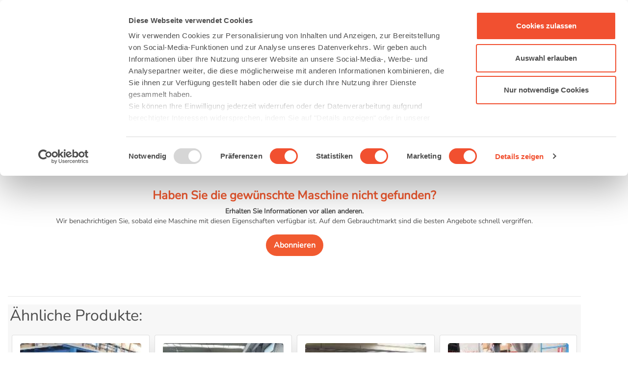

--- FILE ---
content_type: text/html; charset=UTF-8
request_url: https://www.machinepoint.com/machinepoint/inventory.nsf/idmaquina/300047227?opendocument&ln=de
body_size: 14576
content:
<!DOCTYPE HTML ><html lang="de" prefix="og: http://ogp.me/ns#" ng-app="Alert">
<head>
<meta name="language" content="de"><meta name="viewport" content="width=device-width, initial-scale=1"><meta http-equiv="Content-Type" content="text/html; charset=utf-8">
<meta http-equiv="X-UA-Compatible" content="IE=EDGE"/>
<script id="CookieConsent" data-culture="de" src="https://consent.cookiebot.com/uc.js" data-cbid="d7f5614e-6f99-447b-b02d-62b3e51054cc" data-blockingmode="auto" type="text/javascript"></script>
<!-- Google Tag Manager -->
<script>(function(w,d,s,l,i){w[l]=w[l]||[];w[l].push({'gtm.start':
new Date().getTime(),event:'gtm.js'});var f=d.getElementsByTagName(s)[0],
j=d.createElement(s),dl=l!='dataLayer'?'&l='+l:'';j.async=true;j.src=
'https://www.googletagmanager.com/gtm.js?id='+i+dl;f.parentNode.insertBefore(j,f);
})(window,document,'script','dataLayer','GTM-N794LMC');</script>
<!-- End Google Tag Manager -->
<script defer src="/machinepoint/web2.nsf/gz/jquery.js"></script>
<script defer src="/machinepoint/web2.nsf/gz/jquery.tokeninput.js"></script>
<script defer src="/machinepoint/web2.nsf/gz/web23.js"></script>
<script defer src="/machinepoint/web2.nsf/gz/popper.min.js"></script>
<script defer src="/machinepoint/web2.nsf/gz/bootstrap.min.js"></script>
<link rel="stylesheet" media="all" HREF="/machinepoint/web2.nsf/gz/bootstrap.min.css" />
<link rel="stylesheet" media="all" HREF="/machinepoint/web2.nsf/gz/MPBootstrap.css" />
<link rel="stylesheet" media="all" HREF="/machinepoint/web2.nsf/gz/ArbolListados.css" /><title> KEMATEC YF400 (2006)  Gebraucht verkauft - MachinePoint</title><meta name="description" content="Bei MachinePoint können Sie eine gebrauchte Abzug für Profilen KEMATEC YF400 Year: 2006 zu einem konkurrenzfähigen Preis bekommen. Überprüfen Sie die jetzt die Eigenschaften dieser Maschine"><link rel="alternate" hreflang="en" href="https://www.machinepoint.com/machinepoint/inventory.nsf/idmaquina/300047227?opendocument&ln=en">
<link rel="alternate" hreflang="es" href="https://www.machinepoint.com/machinepoint/inventory.nsf/idmaquina/300047227?opendocument&ln=es">
<link rel="alternate" hreflang="de" href="https://www.machinepoint.com/machinepoint/inventory.nsf/idmaquina/300047227?opendocument&ln=de">
<link rel="alternate" hreflang="fr" href="https://www.machinepoint.com/machinepoint/inventory.nsf/idmaquina/300047227?opendocument&ln=fr">
<link rel="alternate" hreflang="it" href="https://www.machinepoint.com/machinepoint/inventory.nsf/idmaquina/300047227?opendocument&ln=it">
<link rel="alternate" hreflang="ru" href="https://www.machinepoint.com/machinepoint/inventory.nsf/idmaquina/300047227?opendocument&ln=ru">
<link rel="alternate" hreflang="pl" href="https://www.machinepoint.com/machinepoint/inventory.nsf/idmaquina/300047227?opendocument&ln=po">
<link rel="alternate" hreflang="tr" href="https://www.machinepoint.com/machinepoint/inventory.nsf/idmaquina/300047227?opendocument&ln=tu">
<link rel="alternate" hreflang="x-default" href="https://www.machinepoint.com/machinepoint/inventory.nsf/idmaquina/300047227?opendocument&ln=en"><meta name="robots" content="noindex"><script defer src="/machinepoint/inventory.nsf/openMach.js"></script>
<script defer src="/machinepoint/web2.nsf/gz/owl_carouselmach23.js"></script>
<link rel="stylesheet" media="all" HREF="/machinepoint/web2.nsf/gz/MPowlcarousel23.css" />

<script language="JavaScript" type="text/javascript">
<!-- 
document._domino_target = "_self";
function _doClick(v, o, t, h) {
  var form = document._WebGhost;
  if (form.onsubmit) {
     var retVal = form.onsubmit();
     if (typeof retVal == "boolean" && retVal == false)
       return false;
  }
  var target = document._domino_target;
  if (o.href != null) {
    if (o.target != null)
       target = o.target;
  } else {
    if (t != null)
      target = t;
  }
  form.target = target;
  form.__Click.value = v;
  if (h != null)
    form.action += h;
  form.submit();
  return false;
}
// -->
</script>
</head>
<body text="#000000" bgcolor="#FFFFFF">

<form method="post" action="/machinepoint/inventory.nsf/idmaquina/300047227!EditDocument&amp;Seq=1&amp;ln=de" name="_WebGhost">
<input type="hidden" name="__Click" value="0">
<input type="hidden" name="%%ModDate" value="C1258C960054C26D"><!-- Contenido de la CABECERA	- BEGIN	======================================================================================================== --> 
<!-- Google Tag Manager (noscript) -->
<noscript><iframe src="https://www.googletagmanager.com/ns.html?id=GTM-N794LMC"
height="0" width="0" style="display:none;visibility:hidden"></iframe></noscript>
<!-- End Google Tag Manager (noscript) -->
</form>
<div id="header_top" itemscope itemtype="https://schema.org/Organization" >
	<meta itemprop="name" content="MachinePoint Consultants S.L." />
	<meta itemprop="alternateName" content="MachinePoint"/>
	<meta itemprop="url" content="https://www.machinepoint.com/" />
	<meta itemprop="description" content="Gebrauchte Maschinen zum Verkauf: Gebrauchtmaschinen bei Machinehandel" />
	<meta itemprop="telephone" content="+34 983 549 900" />
	<meta itemprop="address"  content="Calle Andrés Laguna 9-11, Parque Tecnológico de Boecillo - 47151 - Valladolid" />
	<meta itemprop="logo" content="https://www.machinepoint.com/machinepoint/web2.nsf/machinepoint_400x400.png" />
	<meta itemprop="image" content="https://www.machinepoint.com/machinepoint/web2.nsf/machinepoint_400x400.png" />
	<meta itemprop="foundingDate" content="1997" />
	<meta itemprop="sameAs" content="https://www.facebook.com/MachinePointUsedMachinery/" />
	<meta itemprop="sameAs" content="https://twitter.com/machinepoint" />
	<meta itemprop="sameAs" content="https://www.youtube.com/user/machinepoint" />
	<meta itemprop="sameAs" content="https://www.linkedin.com/company/machinepoint-used-machinery" />
	<meta itemprop="sameAs" content="https://www.crunchbase.com/organization/machinepoint-consultants-s-l" />
	<meta itemprop="founder" content="César Rodríguez Gabilondo"/>
</div>
<nav class="navbar navbar-expand-xl navbar-light d-flex flex-row justify-content-between" id="navc">

  <a class="navbar-brand" href="/machinepoint/web2.nsf/home?openform&ln=de" ><img alt="" src="/machinepoint/web2.nsf/img/machinepoint.svg" class="img-fluid mb-3 mb-sm-0"> </a>

  <button class="col-2 col-sm-1 navbar-toggler" type="button" data-toggle="collapse" data-target="#navbarSupportedContent" aria-controls="navbarSupportedContent" aria-expanded="false" aria-label="Toggle navigation">
    <span class="navbar-toggler-icon"></span>
  </button>
  <div class="collapse navbar-collapse navbar-nav justify-content-around" id="navbarSupportedContent"><!-- este div es lo que se queda dentro la hamburguesa -->

      <li class="nav-item dropdown">
        <a class="nav-link dropdown-toggle" href="#" role="button" data-toggle="dropdown" aria-expanded="false" title="Marktplatz">
		Maschinen zum Verkauf 
        </a>
       <div class="dropdown-menu dropdown-menu-mac">
 	<div class="row">
		<div class="col-12 col-xl-6">
		<p class="dropdown-menu-mac-title">Maschinen nach Kategorie</p> 
          		<div class="dropdown-divider"></div>
		<div class="row">
		<div class="col-12 col-xl-6">
                          <a class="dropdown-item dropdown-item-mac" href="/machinepoint/inventory.nsf/web2utreetype?openform&catarbol=beverages&ln=de" title="Weiter gehen Gebrauchtmaschinen für die Getränkeindustrie" >Gebrauchtmaschinen für die Getränkeindustrie</a>
                          <a class="dropdown-item dropdown-item-mac" href="/machinepoint/inventory.nsf/web2utreetype?openform&catarbol=blowmoulding&ln=de" title="Weiter gehen Gebrauchte Blasformmaschinen">Gebrauchte Blasformmaschinen</a>
                            <a class="dropdown-item dropdown-item-mac" href="/machinepoint/inventory.nsf/web2utreetype?openform&catarbol=compounding&ln=de" title="Weiter gehen Gebrauchtmaschinen für Kunstoffaufbereitung">Gebrauchtmaschinen für Kunstoffaufbereitung</a>
                             <a class="dropdown-item dropdown-item-mac" href="/machinepoint/inventory.nsf/web2utreetype?openform&catarbol=dairyproducts&ln=de" title="Weiter gehen Gebrauchtmaschinen für Milchproduktherstellung">Gebrauchtmaschinen für Milchproduktherstellung</a>
                             <a class="dropdown-item dropdown-item-mac" href="/machinepoint/inventory.nsf/web2utreetype?openform&catarbol=fconverting&ln=de" title="Weiter gehen Gebrauchte Folienverarbeitungsmaschinen">Gebrauchte Folienverarbeitungsmaschinen</a>
                            <a class="dropdown-item dropdown-item-mac" href="/machinepoint/inventory.nsf/web2utreetype?openform&catarbol=fprinting&ln=de" title="Weiter gehen Gebrauchte Foliendruckmaschinen">Gebrauchte Foliendruckmaschinen</a>
                            <a class="dropdown-item dropdown-item-mac" href="/machinepoint/inventory.nsf/web2utreetype?openform&catarbol=vegetables&ln=de" title="Weiter gehen Gebrauchtmaschinen für Obst und Gemüse">Gebrauchtmaschinen für Obst und Gemüse</a>
		</div>
		<div class="col-12 col-xl-6">
                            <a class="dropdown-item dropdown-item-mac" href="/machinepoint/inventory.nsf/web2utreetype?openform&catarbol=fsheet&ln=de" title="Weiter gehen Gebrauchte Folienextrusionsmaschinen">Gebrauchte Folienextrusionsmaschinen</a>
                            <a class="dropdown-item dropdown-item-mac" href="/machinepoint/inventory.nsf/web2utreetype?openform&catarbol=injectionmoulding&ln=de" title="Weiter gehen Gebrauchte Spritzgießmaschinen">Gebrauchte Spritzgießmaschinen</a>
                            <a class="dropdown-item dropdown-item-mac" href="/machinepoint/inventory.nsf/web2utreetype?openform&catarbol=pipes&ln=de" title="Weiter gehen Gebrauchtmaschinen für Röhrenherstellung">Gebrauchtmaschinen für Röhrenherstellung</a>
                             <a class="dropdown-item dropdown-item-mac" href="/machinepoint/inventory.nsf/web2utreetype?openform&catarbol=profiles&ln=de" title="Weiter gehen Gebrauchte Extrudermaschinen für Profilherstellung">Gebrauchte Extrudermaschinen für Profilherstellung</a>
                              <a class="dropdown-item dropdown-item-mac" href="/machinepoint/inventory.nsf/web2utreetype?openform&catarbol=recycling&ln=de" title="Weiter gehen Gebrauchte Recyclingmaschinen">Gebrauchte Recyclingmaschinen</a>
                               <a class="dropdown-item dropdown-item-mac" href="/machinepoint/inventory.nsf/web2utreetype?openform&catarbol=thermoforming&ln=de" title="Weiter gehen Gebrauchte Tiefzieh und Platten Extrusions Maschinen">Gebrauchte Tiefzieh und Platten Extrusions Maschinen</a>
                               <a class="dropdown-item dropdown-item-mac" href="/machinepoint/inventory.nsf/web2utreetype?openform&catarbol=_other&ln=de" title="Weiter gehen Andere Gebrauchtmaschinen">Andere Gebrauchtmaschinen</a>
		</div>
		</div>
                                <div class="col col-12 col-sm-12" >
		   <a class="btn btn-mp" href="/machinepoint/inventory.nsf/allusedmachines?openform&ln=de" title="Maschinen nach Kategorie"  >Industrielle Gebrauchtmaschinen zum Verkauf &raquo;</a> 
                                 </div>
		</div>
		<div class="col-12 col-xl-6">
                                          <p class="dropdown-menu-mac-title">Beliebte Marken</p>
          	<div class="dropdown-divider"></div>
		<div class="row">
		<div class="col-4">
                 		<a  class="dropdown-item dropdown-item-mac"   title="Weiter gehen Gebrauchte ARBURG gebrauchte maschinen" href='/machinepoint/inventory.nsf/bybrand?openform&cat_brand=arburg&ln=de'>ARBURG</a><a  class="dropdown-item dropdown-item-mac"   title="Weiter gehen Gebrauchte BATTENFELD gebrauchte maschinen" href='/machinepoint/inventory.nsf/bybrand?openform&cat_brand=battenfeld&ln=de'>BATTENFELD</a><a  class="dropdown-item dropdown-item-mac"   title="Weiter gehen Gebrauchte BAUSANO gebrauchte maschinen" href='/machinepoint/inventory.nsf/bybrand?openform&cat_brand=bausano&ln=de'>BAUSANO</a><a  class="dropdown-item dropdown-item-mac"   title="Weiter gehen Gebrauchte COMEXI gebrauchte maschinen" href='/machinepoint/inventory.nsf/bybrand?openform&cat_brand=comexi&ln=de'>COMEXI</a><a  class="dropdown-item dropdown-item-mac"   title="Weiter gehen Gebrauchte ENGEL gebrauchte maschinen" href='/machinepoint/inventory.nsf/bybrand?openform&cat_brand=engel&ln=de'>ENGEL</a><a  class="dropdown-item dropdown-item-mac"   title="Weiter gehen Gebrauchte EREMA gebrauchte maschinen" href='/machinepoint/inventory.nsf/bybrand?openform&cat_brand=erema&ln=de'>EREMA</a>
		</div>
		<div class="col-4">
                 		<a  class="dropdown-item dropdown-item-mac"   title="Weiter gehen Gebrauchte HUSKY gebrauchte maschinen" href='/machinepoint/inventory.nsf/bybrand?openform&cat_brand=husky&ln=de'>HUSKY</a><a  class="dropdown-item dropdown-item-mac"   title="Weiter gehen Gebrauchte ILLIG gebrauchte maschinen" href='/machinepoint/inventory.nsf/bybrand?openform&cat_brand=illig&ln=de'>ILLIG</a><a  class="dropdown-item dropdown-item-mac"   title="Weiter gehen Gebrauchte KIEFEL gebrauchte maschinen" href='/machinepoint/inventory.nsf/bybrand?openform&cat_brand=kiefel&ln=de'>KIEFEL</a><a  class="dropdown-item dropdown-item-mac"   title="Weiter gehen Gebrauchte KRAUSS MAFFEI gebrauchte maschinen" href='/machinepoint/inventory.nsf/bybrand?openform&cat_brand=krauss-maffei&ln=de'>KRAUSS MAFFEI</a><a  class="dropdown-item dropdown-item-mac"   title="Weiter gehen Gebrauchte KRONES gebrauchte maschinen" href='/machinepoint/inventory.nsf/bybrand?openform&cat_brand=krones&ln=de'>KRONES</a><a  class="dropdown-item dropdown-item-mac"   title="Weiter gehen Gebrauchte NILPETER gebrauchte maschinen" href='/machinepoint/inventory.nsf/bybrand?openform&cat_brand=nilpeter&ln=de'>NILPETER</a>
		</div>
		<div class="col-4">
                 		<a  class="dropdown-item dropdown-item-mac"   title="Weiter gehen Gebrauchte NISSEI ASB gebrauchte maschinen" href='/machinepoint/inventory.nsf/bybrand?openform&cat_brand=nissei-asb&ln=de'>NISSEI ASB</a><a  class="dropdown-item dropdown-item-mac"   title="Weiter gehen Gebrauchte REIFENHAUSER gebrauchte maschinen" href='/machinepoint/inventory.nsf/bybrand?openform&cat_brand=reifenhauser&ln=de'>REIFENHAUSER</a><a  class="dropdown-item dropdown-item-mac"   title="Weiter gehen Gebrauchte SACMI gebrauchte maschinen" href='/machinepoint/inventory.nsf/bybrand?openform&cat_brand=sacmi&ln=de'>SACMI</a><a  class="dropdown-item dropdown-item-mac"   title="Weiter gehen Gebrauchte SIDEL gebrauchte maschinen" href='/machinepoint/inventory.nsf/bybrand?openform&cat_brand=sidel&ln=de'>SIDEL</a><a  class="dropdown-item dropdown-item-mac"   title="Weiter gehen Gebrauchte TETRA PAK gebrauchte maschinen" href='/machinepoint/inventory.nsf/bybrand?openform&cat_brand=tetra-pak&ln=de'>TETRA PAK</a><a  class="dropdown-item dropdown-item-mac"   title="Weiter gehen Gebrauchte UNICOR gebrauchte maschinen" href='/machinepoint/inventory.nsf/bybrand?openform&cat_brand=unicor&ln=de'>UNICOR</a>
		</div>
		</div>
                                <div class="col col-12 mt-3" > 
			 <a class="btn btn-mp" href="/machinepoint/inventory.nsf/bybrandlist?openform&ln=de"" title="Beliebte Marken">Alle Marken &raquo;</a>
                                 </div>
		</div>
        </div> 
       </div>
      </li>
      <li class="nav-item">
        <a class="nav-link" href="/machinepoint/projmgmt.nsf/web2letusfindit?openform&ln=de" title="Ich möchte Gebrauchtmaschinen kaufen">Gebrauchtmaschinen kaufen</a>
      </li>
      <li class="nav-item">
        <a class="nav-link" href="/machinepoint/projmgmt.nsf/web2offer?openform&ln=de" title="Ich möchte Gebrauchtmaschinen verkaufen">Gebrauchtmaschinen verkaufen</a>
      </li>
      <li class="nav-item dropdown">
        <a class="nav-link dropdown-toggle" href="#" role="button" data-toggle="dropdown" aria-expanded="false">
          Über MachinePoint
        </a>
 <!-------- ESTA ES LA PARTE DE ABOUT US ------->      
   <div class="dropdown-menu dropdown-menu-mac">
 	<div class="row">
	    <div class="col-12 col-xl-6"> <!-- izqda -->
                <p class="dropdown-menu-mac-title">ÜBER MACHINEPOINT</p> 
          	    <div class="dropdown-divider"></div>
                     <div class="row d-flex">
                       <div class="col-12  col-xl-6">
                         <a class="dropdown-item dropdown-item-mac" href="/machinepoint/cmsused.nsf/used_machinery/about_us.html?opendocument&ln=de" title="" >Über uns</a>
		 <a class="dropdown-item dropdown-item-mac" href="/machinepoint/cmsused.nsf/used_machinery/our_team.html?opendocument&ln=de" title="" >Unser Team</a>
     		 <a class="dropdown-item dropdown-item-mac" href="https://blog.machinepoint.com/de/machinepoint-messen-kunststoff-getraenkeindustrie/"  target="_blank" title="" >MP auf Messen</a>
                     </div>
                     <div class="col-12 col-xl-6">
                       <a class="dropdown-item dropdown-item-mac" href="/machinepoint/cmsused.nsf/used_machinery/vision_and_values.html?opendocument&ln=de" title="" >Mission, Vision und Werte</a>
                       <a class="dropdown-item dropdown-item-mac" href="/machinepoint/cmsused.nsf/used_machinery/careers.html?opendocument&ln=de" title="" >Arbeite mit uns</a>
                       <a class="dropdown-item dropdown-item-mac" href="/machinepoint/faq.nsf/faqlist?openform&ln=de" title="" >FAQ</a>
                   </div>
                   </div>                 
	    </div>
	    <div class="col-12 col-xl-6"> <!-- dcha -->
		    <p class="dropdown-menu-mac-title">DIENSTLEISTUNGEN</p> 
          	<div class="dropdown-divider"></div>
                    <div class="row">
                        <div class="col-12 col-xl-6">
		   <a class="dropdown-item dropdown-item-mac" href="/machinepoint/cmsused.nsf/used_machinery/oficial_oems_valuations.html?opendocument&ln=de" title="" >Bewertung von Gebrauchtmaschinen</a>
                          <a class="dropdown-item dropdown-item-mac" href="/machinepoint/cmsused.nsf/used_machinery/international_equipment_moving.html?opendocument&ln=de" title="" >Internationale Logistik</a>
                          <a class="dropdown-item dropdown-item-mac" href="/machinepoint/cmsused.nsf/used_machinery/dismantling.html?opendocument&ln=de" title="" >Demontage</a>
                          <a class="dropdown-item dropdown-item-mac" href="/machinepoint/cmsused.nsf/used_machinery/packaging.html?opendocument&ln=de" title="" >Verpackung</a>
                       </div>
                       <div class="col-12 col-xl-6">
                          <a class="dropdown-item dropdown-item-mac" href="/machinepoint/cmsused.nsf/used_machinery/loading_lashing.html?opendocument&ln=de" title="" >Beladen und Verzurren</a>
                          <a class="dropdown-item dropdown-item-mac" href="/machinepoint/cmsused.nsf/used_machinery/refurbishing_&_e_ngineering_services.html?opendocument&ln=de" title="" >Rüsten Sie Ihre Maschinen auf - Überholung</a>
                          <a class="dropdown-item dropdown-item-mac" href="/machinepoint/cmsused.nsf/used_machinery/complete_plant_solutions.html?opendocument&ln=de" title="" >Komplettlösungen für Linien</a>
                          <a class="dropdown-item dropdown-item-mac" href="/machinepoint/cmsused.nsf/used_machinery/used_machines_in_europe.html?opendocument&ln=de" title="" >Gebrauchte Maschine in Europa</a>
                      </div>
                   </div>      
               </div>	
           </div> 
       </div>
<!--------------- FIN DEL ABOUT US --------->
      </li>    
        <li class="nav-item">
        <a class="nav-link"  href="https://blog.machinepoint.com/de/" title="Weiter gehen Blog" target="_blank">Blog</a>
      </li>
      <li class="nav-item">
        <a class="nav-link" href="/machinepoint/web2.nsf/home?openform&ln=de#IDfrmContacto" title="Kontaktieren Sie Uns" >Kontaktieren Sie Uns</a>
      </li>

  </div>
     <div class="col-7 col-sm-5 col-xl-2  input-group"> 
	       <div class="form-control form-control-busq">
                	   
<input name="InputSearch" value="" id="InputSearch">
               	             <a class="boton_busqueda" href="#" id="busq">
    		<img src="/machinepoint/web2.nsf/img/search.svg"  alt="Search"> 
	             </a>
                        </div> 
     </div>
	        <div class="">
		 <span class="dropdown-toggle " role="button" data-toggle="dropdown" aria-haspopup="true" aria-expanded="false">
		       Deutsch
		 </span>
		 <ul class="dropdown-menu dropdown-menu-right dropdown-menu-ln" >
			<li class="dropdown-item dropdown-item-ln" data-language="en"><a href="/machinepoint/inventory.nsf/idmaquina/300047227?opendocument&ln=en" title="Used machines for sale at MachinePoint"  rel="nofollow">English</a></li>
			<li class="dropdown-item dropdown-item-ln" data-language="es"><a href="/machinepoint/inventory.nsf/idmaquina/300047227?opendocument&ln=es" title="Maquinaria Usada a la venta en MachinePoint" rel="nofollow"> Español</a></li>
			<li class="dropdown-item dropdown-item-ln" data-language="de"><a href="/machinepoint/inventory.nsf/idmaquina/300047227?opendocument&ln=de" title="Verkauf Gebrauchtmaschinen bei MachinePoint" rel="nofollow">Deutsch</a></li>
			<li class="dropdown-item dropdown-item-ln" data-language="fr"><a href="/machinepoint/inventory.nsf/idmaquina/300047227?opendocument&ln=fr" title="Machines d’occasion en vente chez MachinePoint" rel="nofollow">Français</a></li>
			<li class="dropdown-item dropdown-item-ln" data-language="it"><a href="/machinepoint/inventory.nsf/idmaquina/300047227?opendocument&ln=it" title="Macchinari usati in vendita a MachinePoint" rel="nofollow">Italiano</a></li>
			<li class="dropdown-item dropdown-item-ln" data-language="tu"> <a href="/machinepoint/inventory.nsf/idmaquina/300047227?opendocument&ln=tu" title="MachinePoint'te satılık ikinci el makinalar" rel="nofollow">Türkçe</a></li>
			<li class="dropdown-item dropdown-item-ln" data-language="ru"><a href="/machinepoint/inventory.nsf/idmaquina/300047227?opendocument&ln=ru" title="Подержанные машины для продажи на MachinePoint" rel="nofollow"> Русский</a></li>
			<li class="dropdown-item dropdown-item-ln" data-language="po"><a href="/machinepoint/inventory.nsf/idmaquina/300047227?opendocument&ln=po" title="Używane maszyny na sprzedaż w MachinePoint" rel="nofollow">Polski</a></li>
		</ul>
	          </div>
</nav>
<!-- Contenido de la CABECERA	- END ======================================================================================================== --> 
<div class="wrapper p-3">
   <div class="py-2"  itemscope itemtype="https://schema.org/BreadcrumbList">	<!-- 	BREADCRUMB	-->
        <ul class="d-flex flex-column flex-md-row pl-0">
          <li class="c-breadcrumbs_link"><a href="/machinepoint/web2.nsf/home?openform&ln=de" class="c-home-icon"></a></li>
          <li class="c-breadcrumbs_link" itemprop="itemListElement" itemscope itemtype="https://schema.org/ListItem"><a href="/machinepoint/inventory.nsf/web2utreetype?openform&catarbol=profiles&ln=de"  title="Gebrauchte Extrudermaschinen für Profilherstellung"  itemprop="item" class="enlace-gris"><span itemprop="name">Gebrauchte Extrudermaschinen für Profilherstellung</span></a>
	<meta itemprop="position" content="1" />
	</li>
          <li class="c-breadcrumbs_link" itemprop="itemListElement" itemscope itemtype="https://schema.org/ListItem"><a href="/machinepoint/inventory.nsf/web2utreetype?openform&catarbol=profiles&subgr=ct00000012&ln=de" title="Die Zusatzgeräte" itemprop="item" class="enlace-gris"><span itemprop="name">Die Zusatzgeräte</span></a>
	<meta itemprop="position" content="2" />
	</li>
          <li class="c-breadcrumbs_link" itemprop="itemListElement" itemscope itemtype="https://schema.org/ListItem"><a href="/machinepoint/inventory.nsf/web2utreetype?openform&catarbol=profiles&mt=mt00000287&ln=de" title="Abzug für Profilen"  itemprop="item" class="enlace-gris"><span itemprop="name">Abzug für Profilen</span></a>
	<meta itemprop="position" content="3" />
	</li>
        </ul>
      </div>
   <div>
          <div class="tit-naranja font-weight-bolder  text-center mb-3 mt-3" style="font-size:2rem;" >Maschine verkauft </div>
       <div><h1 class="h2 text-center line-height-ancho">Gebrauchte Abzug für Profilen: KEMATEC YF400 Jahr 2006</h1></div>
   </div>
<hr class="hr-naranja">
<div class="d-flex justify-content-center my-5 text-center">
<div class="py-3 px-1 mb-3"> 
	<div class="py-3"><p class="h4 tit-naranja font-weight-bold ">Haben Sie die gewünschte Maschine nicht gefunden?</p>
<strong>Erhalten Sie Informationen vor allen anderen.</strong><br>
Wir benachrichtigen Sie, sobald eine Maschine mit diesen Eigenschaften verfügbar ist. Auf dem Gebrauchtmarkt sind die besten Angebote schnell vergriffen.</div>
<div ng-controller="MainCtrl">
	<link rel="stylesheet" type="text/css" HREF="/machinepoint/web2.nsf/gz/ngDialog23.css"/> 
	<link rel="stylesheet" type="text/css" HREF="/machinepoint/web2.nsf/gz/ngDialog-theme-default23.css"/> 
 			<a  class="btn btn-naranja text-propercase btn-lgmt-3" href="" ng-click="openContactForm()" rel="nofollow">Abonnieren</a>
 <script type="text/ng-template" id="modalDialogId">
 <div ng-controller="UserController" class="ngdialog-message">  
	</form>
    		 <form name="userForm" novalidate> 
<p style="color:white; font-size: 18px;"><br><strong>Möchten Sie die ersten sein, die wissen, welche ähnlichen Maschinen zum Verkauf stehen?</strong> <br></p> <p style="color:white">Newsletter abonieren: <b>Abzug für Profilen </b></p>
     			<!-- Name --> <input ng-model="user.name" name="name" type="text"  placeholder="Name *"   required style="width:90%; margin:2px; border-radius:8px;">
<!-- <span ng-show="!userForm.$pristine && userForm.name.$error.required" class="glyphicon glyphicon-remove"></span> -->
<span ng-show="userForm.name.$error.required" class="glyphicon glyphicon-remove"></span>
<span ng-show="!userForm.name.$error.required" class="glyphicon glyphicon-ok"></span>
<br>
			<!-- Company --> <input ng-model="user.company" name="company" type="text"  placeholder="Firma *" required style="width:90%; margin:2px; border-radius:8px;" >
<span ng-show="userForm.company.$error.required" class="glyphicon glyphicon-remove"></span>
<span ng-show="!userForm.company.$error.required" class="glyphicon glyphicon-ok"></span>
<br>
			<!-- Telephone --> <input ng-model="user.phone" name="phone" type="text"  placeholder="Telefon *" required style="width:90%; margin:2px; border-radius:8px;">
<span ng-show="userForm.phone.$error.required" class="glyphicon glyphicon-remove"></span> 
<span ng-show="!userForm.phone.$error.required" class="glyphicon glyphicon-ok"></span> 
<br>
			<!-- Email --> <input ng-model="user.email" name="email" type="email"  placeholder="Email *" required style="width:90%; margin:2px; border-radius:8px;">
<!-- <span ng-show="! userForm.email.$error.required" class="glyphicon glyphicon-remove"></span>-->
 <span ng-show="userForm.email.$error.email || userForm.email.$error.required" class="glyphicon glyphicon-remove"></span>
 <span ng-show="!userForm.email.$error.email && !userForm.email.$error.required" class="glyphicon glyphicon-ok"></span>  
<br>
			<!-- Country --> <input ng-model="user.country" name="country" type="text"  placeholder="Land*"  required style="width:90%; margin:2px; border-radius:8px;">
<span ng-show="userForm.country.$error.required" class="glyphicon glyphicon-remove"></span>
<span ng-show="!userForm.country.$error.required" class="glyphicon glyphicon-ok"></span>
<br>
<p style="color:white">Bitte geben Sie an, ob Sie weitere Maschinentypen abonnieren möchten</p>
			<!-- Comments --> <textarea ng-model="user.comments" name="comments" placeholder="Bemerkungen*" style="width:90%; border-radius:8px;"></textarea>
<br>
			
			<!-- RGPD --><p style="font-size: 10px; color:white;"> <input ng-model="user.rgpd"  type="checkbox"  required > To continue, please accept to have read and accept <a href="/machinepoint/cmsused.nsf/used_machinery/user_agreement.html?opendocument&ln=de" target="new" style="color:white;"> MachinePoint’s PERSONAL DATA PROCESSING POLICY.</a> </p>
     			 <input ng-model="user.machine" name="machine" type="text" value="" class="ng-hide" >
 <!-- paso el tipo de maquina --><input ng-model="user.machineType" name="machineType"  type="text" value="" class="ng-hide" > 
		  
		  <input type="submit" style="background:white; color:#F15A30; font-weight:bold; border:0.5px solid #9b9b9b; border-radius:15%;" ng-click="update() && closeThisDialog('')" ng-disabled="!userForm.$valid"  ng-href="www.google.com" value="Absenden">
 		   </form>
    		<pre class="ng-hide">user = {{user | json}}</pre>
</div>	
 </script>
    <!-- Scripts -->
   <script src="/machinepoint/web2.nsf/js/angular.js"></script>
    <script src="/machinepoint/web2.nsf/js/ngDialog.js"></script>
    <!-- App -->
    <script>
    var app = angular.module('Alert', ['ngDialog']);
	app.config(['ngDialogProvider', function (ngDialogProvider) {
		ngDialogProvider.setDefaults({
			className: 'ngdialog-theme-default',
			plain: false,
			showClose: true,
			closeByDocument: true,
			closeByEscape: true,
			appendTo: false,
			preCloseCallback: function () {
				console.log('default pre-close callback');
 				
			}
		});
	}]);
	app.controller('MainCtrl', function ($scope, ngDialog) {
		$scope.openContactForm = function() {
			ngDialog.openConfirm({template: 'modalDialogId',
			  scope: $scope //Pass the scope object if you need to access in the template
			}).then(
				
				function(value) {
					//save the contact form
				},
				function(value) {
					//Cancel or do nothing
				}
			);
		};
	});
	app.controller('UserController', function($scope, ngDialog, $http, $window){  
	        $scope.user = {};
			
	        $scope.update = function() {
	        //var nombre =  $scope.user.name 
	        //console.log('Cogiendo el name-> ' + nombre);         
	        $scope.user.machine = '300047227';
                        $scope.user.machineType = '|Profiles';
                        $scope.user.orig = '/machinepoint/inventory.nsf/idmaquina/300047227?opendocument&ln=de';
                  var agente = "/machinepoint/web2.nsf/CreaMachAlertFromDialog?openagent";
                        //console.log('Agente-> ' + agente )
	      $http.post(agente, $scope.user )
	     // Cerramos el popup
	//abrimos el gracias
	$window.open('/machinepoint/inventory.nsf/WEB2MachAlertMessage?OpenForm&ln=de', '_self');
		return true;
	        };
	});
    </script>
</div>
		<!-- FIN CODIGO PARA CREAR ALERTAS -->
</div>
</div>
<hr>
<!-- Carrusel-->
<div style="background-color:#f7f7f7;"><h2 class="p-1">Ähnliche Produkte: </h2><div class="owl-carousel owl-theme p-2 mb-3"><div class='item'>
<div class='card sombreado'>
<img class='card-img-top' src='/machinepoint/inventory.nsf/0/9F854E9F2339C257C1258BB2004884DD/$FILE/PAGANI_Traino_1.jpeg' alt='Abzug für Profilen PAGANI Traino'>
<div class='card-body'>
<p class='card-title font-weight-bold tit-naranja'>PAGANI Traino</p>
<p class='card-text mb-1'>Abzug für Profilen</p>
<hr class='my-1'>

<div class="text-peq d-flex flex-row justify-content-between py-2"><span class="text-black font-weight-bold">2002</span><hr class="hr-vert" style="background-color: #ededed;"><span>Ref: 300047710</span><hr class="hr-vert"  style="background-color: #ededed;"><span class="font-weight-bold">PAGANI</span></div>
<a class='btn btn-naranja text-uppercase d-flex justify-content-center' href='300047710?opendocument&amp;ln=de' title='Weiter gehen Abzug für Profilen PAGANI Traino'>
<img src='/machinepoint/web2.nsf/info-white.svg' style='height:1.2rem;width:1.2rem;margin-right:0.9rem;'>Mehr Informationen
</a>

</div>
</div>
</div><div class='item'>
<div class='card sombreado'>
<img class='card-img-top' src='/machinepoint/inventory.nsf/0/C8D7C3F03B8A119BC1258C51002CE8D3/$FILE/TECNOMATIC_Spray_Bath_SB-4005,_9-E_1.jpg' alt='Kühlwanne TECNOMATIC Spray Bath SB-400/5, 9-E'>
<div class='card-body'>
<p class='card-title font-weight-bold tit-naranja'>TECNOMATIC Spray Bath SB-400/5, 9-E</p>
<p class='card-text mb-1'>Kühlwanne</p>
<hr class='my-1'>

<div class="text-peq d-flex flex-row justify-content-between py-2"><span class="text-black font-weight-bold">2016</span><hr class="hr-vert" style="background-color: #ededed;"><span>Ref: 300048335</span><hr class="hr-vert"  style="background-color: #ededed;"><span class="font-weight-bold">TECNOMATIC</span></div>
<a class='btn btn-naranja text-uppercase d-flex justify-content-center' href='300048335?opendocument&amp;ln=de' title='Weiter gehen Kühlwanne TECNOMATIC Spray Bath SB-400/5, 9-E'>
<img src='/machinepoint/web2.nsf/info-white.svg' style='height:1.2rem;width:1.2rem;margin-right:0.9rem;'>Mehr Informationen
</a>

</div>
</div>
</div><div class='item'>
<div class='card sombreado'>
<img class='card-img-top' src='/machinepoint/inventory.nsf/0/EBC5647BCA930F5FC1258704005E8DDD/$FILE/CINCINNATI_EXTRUSION_KONOS_50P_1.jpg' alt='Extrusionsanlage für PVC Profile CINCINNATI EXTRUSION KONOS 50P'>
<div class='card-body'>
<p class='card-title font-weight-bold tit-naranja'>CINCINNATI EXTRUSION KONOS 50P</p>
<p class='card-text mb-1'>Extrusionsanlage für PVC Profile</p>
<hr class='my-1'>

<div class="text-peq d-flex flex-row justify-content-between py-2"><span class="text-black font-weight-bold">2012</span><hr class="hr-vert" style="background-color: #ededed;"><span>Ref: 300043021</span><hr class="hr-vert"  style="background-color: #ededed;"><span class="font-weight-bold">CINCINNATI EXTRUSION</span></div>
<a class='btn btn-naranja text-uppercase d-flex justify-content-center' href='300043021?opendocument&amp;ln=de' title='Weiter gehen Extrusionsanlage für PVC Profile CINCINNATI EXTRUSION KONOS 50P'>
<img src='/machinepoint/web2.nsf/info-white.svg' style='height:1.2rem;width:1.2rem;margin-right:0.9rem;'>Mehr Informationen
</a>

</div>
</div>
</div><div class='item'>
<div class='card sombreado'>
<img class='card-img-top' src='/machinepoint/inventory.nsf/0/148F7B9B481B78E8C1258893005EA1D1/$FILE/BAUSANO_MD266C19-AK_1.jpg' alt='Extrusionsanlage für PVC Profile BAUSANO MD2/66C19-AK'>
<div class='card-body'>
<p class='card-title font-weight-bold tit-naranja'>BAUSANO MD2/66C19-AK</p>
<p class='card-text mb-1'>Extrusionsanlage für PVC Profile</p>
<hr class='my-1'>

<div class="text-peq d-flex flex-row justify-content-between py-2"><span class="text-black font-weight-bold">1992</span><hr class="hr-vert" style="background-color: #ededed;"><span>Ref: 300044439</span><hr class="hr-vert"  style="background-color: #ededed;"><span class="font-weight-bold">BAUSANO</span></div>
<a class='btn btn-naranja text-uppercase d-flex justify-content-center' href='300044439?opendocument&amp;ln=de' title='Weiter gehen Extrusionsanlage für PVC Profile BAUSANO MD2/66C19-AK'>
<img src='/machinepoint/web2.nsf/info-white.svg' style='height:1.2rem;width:1.2rem;margin-right:0.9rem;'>Mehr Informationen
</a>

</div>
</div>
</div><div class='item'>
<div class='card sombreado'>
<img class='card-img-top' src='/machinepoint/inventory.nsf/0/539BB024A2E3EB52C125899000276457/$FILE/INDUSTRIE_GENERALI_CGB_70-21_1.jpeg' alt='Extrusionsanlage für PVC Profile INDUSTRIE GENERALI CGB 70-21 + downstream Greiner'>
<div class='card-body'>
<p class='card-title font-weight-bold tit-naranja'>INDUSTRIE GENERALI CGB 70-21 + downstream Greiner</p>
<p class='card-text mb-1'>Extrusionsanlage für PVC Profile</p>
<hr class='my-1'>

<div class="text-peq d-flex flex-row justify-content-between py-2"><span class="text-black font-weight-bold">1997</span><hr class="hr-vert" style="background-color: #ededed;"><span>Ref: 300045403</span><hr class="hr-vert"  style="background-color: #ededed;"><span class="font-weight-bold">INDUSTRIE GENERALI</span></div>
<a class='btn btn-naranja text-uppercase d-flex justify-content-center' href='300045403?opendocument&amp;ln=de' title='Weiter gehen Extrusionsanlage für PVC Profile INDUSTRIE GENERALI CGB 70-21 + downstream Greiner'>
<img src='/machinepoint/web2.nsf/info-white.svg' style='height:1.2rem;width:1.2rem;margin-right:0.9rem;'>Mehr Informationen
</a>

</div>
</div>
</div><div class='item'>
<div class='card sombreado'>
<img class='card-img-top' src='/machinepoint/inventory.nsf/0/387A77291E728B0DC1258C22004E0CC6/$FILE/MAZZONI_Turbo_800_F_6BR_1.jpg' alt='Wickler für flexible Rohre oder Profile MAZZONI Turbo 800 F 6BR'>
<div class='card-body'>
<p class='card-title font-weight-bold tit-naranja'>MAZZONI Turbo 800 F 6BR</p>
<p class='card-text mb-1'>Wickler für flexible Rohre oder Profile</p>
<hr class='my-1'>

<div class="text-peq d-flex flex-row justify-content-between py-2"><span class="text-black font-weight-bold">2009</span><hr class="hr-vert" style="background-color: #ededed;"><span>Ref: 300048076</span><hr class="hr-vert"  style="background-color: #ededed;"><span class="font-weight-bold">MAZZONI</span></div>
<a class='btn btn-naranja text-uppercase d-flex justify-content-center' href='300048076?opendocument&amp;ln=de' title='Weiter gehen Wickler für flexible Rohre oder Profile MAZZONI Turbo 800 F 6BR'>
<img src='/machinepoint/web2.nsf/info-white.svg' style='height:1.2rem;width:1.2rem;margin-right:0.9rem;'>Mehr Informationen
</a>

</div>
</div>
</div><div class='item'>
<div class='card sombreado'>
<img class='card-img-top' src='/machinepoint/inventory.nsf/0/B45F611B61CE9124C125830C003D784F/$FILE/IMG-20180910-WA0019.jpg' alt='Formen ROSSI STAMP '>
<div class='card-body'>
<p class='card-title font-weight-bold tit-naranja'>ROSSI STAMP </p>
<p class='card-text mb-1'>Formen</p>
<hr class='my-1'>

<div class="text-peq d-flex flex-row justify-content-between py-2"><span class="text-black font-weight-bold"></span><hr class="hr-vert" style="background-color: #ededed;"><span>Ref: 300038708</span><hr class="hr-vert"  style="background-color: #ededed;"><span class="font-weight-bold">ROSSI STAMP</span></div>
<a class='btn btn-naranja text-uppercase d-flex justify-content-center' href='300038708?opendocument&amp;ln=de' title='Weiter gehen Formen ROSSI STAMP '>
<img src='/machinepoint/web2.nsf/info-white.svg' style='height:1.2rem;width:1.2rem;margin-right:0.9rem;'>Mehr Informationen
</a>

</div>
</div>
</div><div class='item'>
<div class='card sombreado'>
<img class='card-img-top' src='/machinepoint/inventory.nsf/0/EF8E409FC988AD57C12586CA00326D79/$FILE/BARUFFALDI_TG_TVS300_1.jpg' alt='Säge für Profile BARUFFALDI TG_TVS/300'>
<div class='card-body'>
<p class='card-title font-weight-bold tit-naranja'>BARUFFALDI TG_TVS/300</p>
<p class='card-text mb-1'>Säge für Profile</p>
<hr class='my-1'>

<div class="text-peq d-flex flex-row justify-content-between py-2"><span class="text-black font-weight-bold">2015</span><hr class="hr-vert" style="background-color: #ededed;"><span>Ref: 300042679</span><hr class="hr-vert"  style="background-color: #ededed;"><span class="font-weight-bold">BARUFFALDI</span></div>
<a class='btn btn-naranja text-uppercase d-flex justify-content-center' href='300042679?opendocument&amp;ln=de' title='Weiter gehen Säge für Profile BARUFFALDI TG_TVS/300'>
<img src='/machinepoint/web2.nsf/info-white.svg' style='height:1.2rem;width:1.2rem;margin-right:0.9rem;'>Mehr Informationen
</a>

</div>
</div>
</div></div></div>
<!-- Ficha de una maquina -->
<div class="card d-flex flex-column flex-md-row">
       <div class="col-auto pt-2"> <img src="/machinepoint/inventory.nsf/0/95CF784DB4B6EFD9C1258B4D0048A23D/$FILE/KEMATEC_YF400_1.JPG" class="rounded col-auto pt-2" alt="Abzug für Profilen - KEMATEC - YF400" ></img>
        <div class="col m-auto pt-2">
                     <div class="card-block">
  	                <h2 class="h5">  Datenblatt: Gebrauchte  KEMATEC YF400</h2>
                      	<p><strong> Ref.:  </strong> 300047227  </p>
		<p><strong>Marke: </strong>KEMATEC</p>
		<p><strong>Jahr: </strong>2006</p>
		<hr><ul></ul>
		<p></p>
                      </div>
        </div>
       </div>
</div>
</div>
<div class="wrapper py-5  mb-5 d-none d-md-block">
		<h2 class="tit-naranja text-center"> In der Vergangenheit verkaufte Maschinen:</h2><hr class="hr-naranja">

		<div class="accordion"  id="acc">
  <div class="card">
      <div class=" card-header collapsed p-3" id="heading300036267"  type="button" data-toggle="collapse" data-target="#collapse300036267" aria-expanded="false" aria-controls="collapse300036267" style="cursor:pointer; ">
        <a class="p-2 tit-naranja" >
          <strong>KEMATEC</strong> Agraffa 12 Jahr 1994
        </a>
    </div>

    <div id="collapse300036267" class="collapse" aria-labelledby="heading300036267" data-parent="#acc">
      <div class="card-body">
        Aggrafiermaschine
Fabrikat KEMATEC Typ Aggraffa 12
Baujahr 1994
für Sektflaschen
Format 0.75 l Sekt Standard
Format 0.75 l Sekt Formflasche 
Format 1.5 l Sekt Standard

Leistung : 12.000 Flaschen / Stunde

Laufrichtung rechts / links

Ausgestattet mit 
2 Draht Aggraffen zur Verarbeitung mit Polyverschlüssen
4 Draht Aggraffen zur Verarbeitung mit Naturkorken
      </div>
    </div>
  </div>
  
  <div class="card">
      <div class=" card-header collapsed p-3" id="heading300031721"  type="button" data-toggle="collapse" data-target="#collapse300031721" aria-expanded="false" aria-controls="collapse300031721" style="cursor:pointer; ">
        <a class="p-2 tit-naranja" >
          <strong>KEMATEC</strong> KEMATEC 
        </a>
    </div>

    <div id="collapse300031721" class="collapse" aria-labelledby="heading300031721" data-parent="#acc">
      <div class="card-body">
        
      </div>
    </div>
  </div>
  </div>

</div>
<!--Comienzo del Pie de página ======================================================================================================================================================== -->
<div class="wrapper">
<div class="container text-center py-3 px-3 my-2"> <!-- meet us -->
<h2 class="tit-naranja h2">Treffen Sie uns auf</h2><hr class="hr-naranja">
<div class="d-flex flex-column flex-md-row flex-wrap justify-content-between m-3">
<div><a href="https://blog.machinepoint.com/en/machinepoint-tradeshows-plastics-beverages/" target="_blank">
<img src="/machinepoint/cmsused.nsf/0/C0B33374DCB84E06C1258D1B0040EF8B/$FILE/PROD&PACK-ma.png" alt="Prod&Pack25" style="max-width:15rem; "></a></div><div><a href="https://blog.machinepoint.com/en/machinepoint-tradeshows-plastics-beverages/" target="_blank">
<img src="/machinepoint/cmsused.nsf/0/10833DFE572F2753C1258D260036128D/$FILE/PLASTICS&RUBBER INDONESIA-ma.png" alt="plastics&rubberindonesia" style="max-width:15rem; "></a></div><div><a href="https://blog.machinepoint.com/en/machinepoint-tradeshows-plastics-beverages/" target="_blank">
<img src="/machinepoint/cmsused.nsf/0/F3B9A197D2F10146C1258D2600363299/$FILE/PROPAK INDONESIA-ma.png" alt="propakindonesia" style="max-width:15rem; "></a></div><div><a href="https://blog.machinepoint.com/en/machinepoint-tradeshows-plastics-beverages/" target="_blank">
<img src="/machinepoint/cmsused.nsf/0/2A4F2748F4254C86C1258D2A0029DCF6/$FILE/PLASTEURASIA-ma.png" alt="plasteurasia25" style="max-width:15rem; "></a></div>
</div>
</div>
<div class="container">
</div>	<!-- container?? -->
</div> <!--wrapper -->
<footer class="footer">
	<div class="row wrapper  d-flex justify-content-between">
  	<div class="col-12 col-lg-5 px-0 mb-2"><a  href="/machinepoint/web2.nsf/home?openform&ln=de" ><img alt="machinepoint  gebrauchte industriemaschinen " src="/machinepoint/web2.nsf/img//machinepoint-white.svg" class="img-fluid"></a></div>
	<div class="col-12 col-lg-7 px-0" >    
	<div class="row d-flex justify-content-center  justify-content-md-between  flex-column flex-md-row align-items-md-center">
		<a class="py-2 py-md-0" style="font-size:1rem;" href="mailto:info@machinepoint.com">info@machinepoint.com</a>
		<hr class="hr-light hr-vert">
		 <a class="py-2 py-md-0"  style="font-size:1.2rem;" href="tel:+34983549900">+34 983 549 900</a>
		<hr class="hr-light hr-vert">
		<div class="text-md-right px-0 py-2 py-md-0">
			<a href="https://www.linkedin.com/company/machinepoint-used-machinery/" target="_blank" rel="nofollow"><img src="/machinepoint/web2.nsf/social-linkedin.svg" alt="Linkedin"></a>
			<a href="https://facebook.com/MachinePointUsedMachinery/ " rel="nofollow" target="_blank"><img src="/machinepoint/web2.nsf/social-facebook.svg" alt="Facebook"></a>
			<a href="https://twitter.com/machinepoint" target="_blank" rel="nofollow"><img src="/machinepoint/web2.nsf/social-twitter.svg" alt="X"></a>
			<a href="https://www.youtube.com/user/machinepoint" target="_blank" rel="nofollow"><img src="/machinepoint/web2.nsf/social-youtube.svg" alt="YouTube"></a>
		</div>
	</div>
	</div>
	</div>
	<hr class="hr-light wrapper">
	<div class="row wrapper  pt-3">
		<div class="col-12 col-md-4 col-lg-6 px-0">
			Copyright © 2025  Machine Point Consultants S.L (Used machinery for sale). All rights reserved
		</div>
		<div class="col d-flex justify-content-md-between flex-column flex-md-row px-0">
		<a  href="//blog.machinepoint.com/de/feed/" rel="alternate"  target="_blank"  type="application/rss+xml" title="Weiter gehen RSS" >RSS</a> 
 		<a href="/machinepoint/cmsused.nsf/used_machinery/user_agreement.html?opendocument&ln=de" title="Weiter gehen Persönlicher Datenschutz"  >Persönlicher Datenschutz</a>
		<a   href="/machinepoint/cmsused.nsf/used_machinery/aviso_legal.html?opendocument&ln=de" title="Weiter gehen Legal Notice"  >Legal Notice</a>
		<a  href="/machinepoint/cmsused.nsf/used_machinery/compliance.html?opendocument&ln=de" title="Weiter gehen Compliance Managment System" >Compliance Managment System</a> 
		<a  href="/machinepoint/cmsused.nsf/used_machinery/cookies_policy.html?opendocument&ln=de" title="Weiter gehen Cookie-Richtlinien"  >Cookie-Richtlinien</a> 
		</div>
	</div>
</footer>
<form name="frmNotes">

<input name="HTTP_User_Agent" type="hidden" value="Mozilla/5.0 (compatible; Bytespider; spider-feedback@bytedance.com) AppleWebKit/537.36 (KHTML, like Gecko) Chrome/70.0.0.0 Safari/537.36">
<input name="Path_Info_Decoded" type="hidden" value="/machinepoint/inventory.nsf/idmaquina/300047227?opendocument&amp;ln=de">
<input name="Query_String" type="hidden" value="opendocument&amp;ln=de">
<input name="ln" type="hidden" value="de">
<input name="param" type="hidden" value="ln=de">
<input name="param_OLD" type="hidden" value="ln=de">
<input name="Remote_Addr" type="hidden" value="85.208.100.67">
<input name="$$HTMLFrontMatter" type="hidden" value="&lt;!DOCTYPE HTML &gt;">
<input name="Origen" type="hidden" value="machinepoint">
<input name="DBName" type="hidden" value="machinepoint/inventory.nsf">
<input name="Servidor" type="hidden" value="bespin1">
<input name="Origen_2" type="hidden" value="machinepoint">
<input name="DatabaseWEB" type="hidden" value="machinepoint/web2.nsf">
<input name="DatabaseProject" type="hidden" value="machinepoint/projmgmt.nsf">
<input name="DatabaseInventory" type="hidden" value="machinepoint/inventory.nsf">
<input name="DatabaseCodes" type="hidden" value="machinepoint/codigos.nsf">
<input name="DatabaseCMS" type="hidden" value="machinepoint/cmsused.nsf">
<input name="DatabaseWEBContent" type="hidden" value="machinepoint/webcont.nsf">
<input name="DatabaseProjmgmt" type="hidden" value="machinepoint/projmgmt.nsf">
<input name="DatabaseFAQ" type="hidden" value="machinepoint/faq.nsf">
<input name="DatabaseEtiquetas" type="hidden" value="machinepoint/web2.nsf">
<input name="Protocolo" type="hidden" value="https://">
<input name="DominioPrincipal" type="hidden" value="www.machinepoint.com">
<input name="FormHomeUsado" type="hidden" value="Web2UTreeType">
<input name="FormHome" type="hidden" value="home">
<input name="FormProductListing" type="hidden" value="Web2UTreeType">
<input name="FormByBrand" type="hidden" value="ByBrand">
<input name="EnvaseEmbalaje" type="hidden" value="VERPACKUNGSGEBRAUCHTMASCHINEN">
<input name="Plasticos" type="hidden" value="KUNSTSTOFFGEBRAUCHTMASCHINEN">
<input name="Lacteos" type="hidden" value="Gebrauchtmaschinen für Milchproduktherstellung">
<input name="AguaRefrescos" type="hidden" value="Gebrauchtmaschinen für die Getränkeindustrie">
<input name="Tuberias" type="hidden" value="Gebrauchtmaschinen für Röhrenherstellung">
<input name="Perfiles" type="hidden" value="Gebrauchte Extrudermaschinen für Profilherstellung">
<input name="Compuestos" type="hidden" value="Gebrauchtmaschinen für Kunstoffaufbereitung">
<input name="Reciclado" type="hidden" value="Gebrauchte Recyclingmaschinen">
<input name="Impresoras" type="hidden" value="Gebrauchte Foliendruckmaschinen">
<input name="ConvertingFilm" type="hidden" value="Gebrauchte Folienverarbeitungsmaschinen">
<input name="ExtrusionFilm" type="hidden" value="Gebrauchte Folienextrusionsmaschinen">
<input name="Termoconformado" type="hidden" value="Gebrauchte Tiefzieh und Platten Extrusions Maschinen">
<input name="Soplado" type="hidden" value="Gebrauchte Blasformmaschinen">
<input name="Inyeccion" type="hidden" value="Gebrauchte Spritzgießmaschinen">
<input name="vegetales" type="hidden" value="Gebrauchtmaschinen für Obst und Gemüse">
<input name="otros" type="hidden" value="Andere Gebrauchtmaschinen">
<input name="Department" type="hidden" value="">
<input name="TextoTitle" type="hidden" value=" zum Verkauf: Gebrauchtmachine">
<input name="TitleHome" type="hidden" value="gebrauchte industriemaschinen: MachinePoint">
<input name="TitleLacteos" type="hidden" value="Gebrauchtmaschinen für Milchproduktherstellung zum Verkauf: Gebrauchtmachine">
<input name="TitleAguaRefrescos" type="hidden" value="Gebrauchtmaschinen für die Getränkeindustrie zum Verkauf: Gebrauchtmachine">
<input name="TitleTuberias" type="hidden" value="Gebrauchtmaschinen für Röhrenherstellung zum Verkauf: Gebrauchtmachine">
<input name="TitlePerfiles" type="hidden" value="Gebrauchte Extrudermaschinen für Profilherstellung zum Verkauf: Gebrauchtmachine">
<input name="TitleCompuestos" type="hidden" value="Gebrauchtmaschinen für Kunstoffaufbereitung zum Verkauf: Gebrauchtmachine">
<input name="TitleReciclado" type="hidden" value="Gebrauchte Recyclingmaschinen zum Verkauf: Gebrauchtmachine">
<input name="TitleImpresoras" type="hidden" value="Gebrauchte Foliendruckmaschinen zum Verkauf: Gebrauchtmachine">
<input name="TitleExtrusionFilm" type="hidden" value="Gebrauchte Folienextrusionsmaschinen zum Verkauf: Gebrauchtmachine">
<input name="TitleConversionFilm" type="hidden" value="Gebrauchte Folienverarbeitungsmaschinen zum Verkauf: Gebrauchtmachine">
<input name="TitleTermoconformado" type="hidden" value="Gebrauchte Tiefzieh und Platten Extrusions Maschinen zum Verkauf: Gebrauchtmachine">
<input name="TitleSoplado" type="hidden" value="Gebrauchte Blasformmaschinen zum Verkauf: Gebrauchtmachine">
<input name="TitleInyeccion" type="hidden" value="Gebrauchte Spritzgießmaschinen zum Verkauf: Gebrauchtmachine">
<input name="DescHome" type="hidden" value="Möchten Sie gebrauchte Maschinen kaufen oder verkaufen? Schauen Sie sich MachinePoint und unser umfangreiches Inventar von gebrauchten Industriemaschinen an">
<input name="DescLacteos" type="hidden" value="MachinePoint verkauft Gebrauchtmaschinen für Milchproduktherstellung.Sonderangebot fuer Gebrauchtmaschinen für Milchproduktherstellung">
<input name="DescAguaRefrescos" type="hidden" value="MachinePoint verkauft Gebrauchtmaschinen für die Getränkeindustrie.Sonderangebot fuer Gebrauchtmaschinen für die Getränkeindustrie">
<input name="DescTuberias" type="hidden" value="MachinePoint verkauft Gebrauchtmaschinen für Röhrenherstellung.Sonderangebot fuer Gebrauchtmaschinen für Röhrenherstellung">
<input name="DescPerfiles" type="hidden" value="MachinePoint verkauft Gebrauchte Extrudermaschinen für Profilherstellung.Sonderangebot fuer Gebrauchte Extrudermaschinen für Profilherstellung">
<input name="DescCompuestos" type="hidden" value="MachinePoint verkauft Gebrauchtmaschinen für Kunstoffaufbereitung.Sonderangebot fuer Gebrauchtmaschinen für Kunstoffaufbereitung">
<input name="DescReciclado" type="hidden" value="MachinePoint verkauft Gebrauchte Recyclingmaschinen.Sonderangebot fuer Gebrauchte Recyclingmaschinen">
<input name="DescImpresoras" type="hidden" value="MachinePoint verkauft Gebrauchte Foliendruckmaschinen.Sonderangebot fuer Gebrauchte Foliendruckmaschinen">
<input name="DescExtrusionFilm" type="hidden" value="MachinePoint verkauft Gebrauchte Folienextrusionsmaschinen.Sonderangebot fuer Gebrauchte Folienextrusionsmaschinen">
<input name="DescConversionFilm" type="hidden" value="MachinePoint verkauft .Sonderangebot fuer Gebrauchte Folienverarbeitungsmaschinen">
<input name="DescTermoconformado" type="hidden" value="MachinePoint verkauft Gebrauchte Tiefzieh und Platten Extrusions Maschinen.Sonderangebot fuer Gebrauchte Tiefzieh und Platten Extrusions Maschinen">
<input name="DescSoplado" type="hidden" value="MachinePoint verkauft Gebrauchte Blasformmaschinen.Sonderangebot fuer Gebrauchte Blasformmaschinen">
<input name="DescInyeccion" type="hidden" value="MachinePoint verkauft Gebrauchte Spritzgießmaschinen.Sonderangebot fuer Gebrauchte Spritzgießmaschinen">
<input name="KeyHome" type="hidden" value="Maschinen, Maschine, Gebrauchtmaschine, Gebrauchtmaschinen, Gebrauchtmaschinen, Anlagen, Industrieanlagen,Gebraucht Maschinen, Industriebedarf, Gebrauchtmaschinen, Maschinenbau, Abfuellanlagen, Kunststoffmaschinen, Spritzgießmaschine,Verpackungsmaschinen, Druckmaschinen, Folienfilmanlagen, Blasmaschinen, gebraucht molkereianlagen, Gebraucht getraenke Abfuellinien, Kompressore,gebraucht extrusionanlagen, gebraucht tiefziehanlagen">
<input name="KeyHomeBuscador" type="hidden" value="Maschinen, Maschine, Gebrauchtmaschine, Gebrauchtmaschinen, Gebrauchtmaschinen, Anlagen, Industrieanlagen,Gebraucht Maschinen, Industriebedarf, Gebrauchtmaschinen, Maschinenbau, Abfuellanlagen, Kunststoffmaschinen, Spritzgießmaschine,Verpackungsmaschinen, Druckmaschinen, Folienfilmanlagen, Blasmaschinen, gebraucht molkereianlagen, Gebraucht getraenke Abfuellinien, Kompressore,gebraucht extrusionanlagen, gebraucht tiefziehanlagen">
<input name="KeyLacteos" type="hidden" value="Gebrauchtmaschinen für Milchproduktherstellung">
<input name="KeyAguaRefrescos" type="hidden" value="Gebrauchtmaschinen für die Getränkeindustrie">
<input name="KeyTuberias" type="hidden" value="Gebrauchtmaschinen für Röhrenherstellung">
<input name="KeyPerfiles" type="hidden" value="Gebrauchte Extrudermaschinen für Profilherstellung">
<input name="KeyCompuestos" type="hidden" value="Gebrauchtmaschinen für Kunstoffaufbereitung">
<input name="KeyReciclado" type="hidden" value="Gebrauchte Recyclingmaschinen">
<input name="KeyImpresoras" type="hidden" value="Gebrauchte Foliendruckmaschinen">
<input name="KeyExtrusionFilm" type="hidden" value="Gebrauchte Folienextrusionsmaschinen">
<input name="KeyConversionFilm" type="hidden" value="Gebrauchte Folienverarbeitungsmaschinen">
<input name="KeyTermoconformado" type="hidden" value="Gebrauchte Tiefzieh und Platten Extrusions Maschinen">
<input name="KeySoplado" type="hidden" value="Gebrauchte Blasformmaschinen">
<input name="KeyInyeccion" type="hidden" value="Gebrauchte Spritzgießmaschinen">
<input name="PosicionMulti" type="hidden" value="3">
<input name="origin" type="hidden" value="">
<input name="GoTo" type="hidden" value="Weiter gehen ">
<input name="$$HTMLTagAttributes" type="hidden" value="lang=&quot;de&quot; prefix=&quot;og: http://ogp.me/ns#&quot; ng-app=&quot;Alert&quot;">
<input name="Mach_pre" type="hidden" value="Gebrauchte ">
<input name="Mach_post" type="hidden" value=" gebrauchte maschinen">
<input name="HintText" type="hidden" value="Geben Sie Text ein, um zu suchen ...">
<input name="noResultsText" type="hidden" value="Es wurden keine Ergebnisse gefunden">
<input name="SearchingText" type="hidden" value="Sucht Ergebnisse">
<input name="SearchResult" type="hidden" value="Sucht Ergebnisse ">
<input name="TopBrand" type="hidden" value="ARBURG">
<input name="TopBrand" type="hidden" value="BATTENFELD">
<input name="TopBrand" type="hidden" value="BAUSANO">
<input name="TopBrand" type="hidden" value="COMEXI">
<input name="TopBrand" type="hidden" value="ENGEL">
<input name="TopBrand" type="hidden" value="EREMA">
<input name="TopBrand" type="hidden" value="HUSKY">
<input name="TopBrand" type="hidden" value="ILLIG">
<input name="TopBrand" type="hidden" value="KIEFEL">
<input name="TopBrand" type="hidden" value="KRAUSS MAFFEI">
<input name="TopBrand" type="hidden" value="KRONES">
<input name="TopBrand" type="hidden" value="NILPETER">
<input name="TopBrand" type="hidden" value="NISSEI ASB">
<input name="TopBrand" type="hidden" value="REIFENHAUSER">
<input name="TopBrand" type="hidden" value="SACMI">
<input name="TopBrand" type="hidden" value="SIDEL">
<input name="TopBrand" type="hidden" value="TETRA PAK">
<input name="TopBrand" type="hidden" value="UNICOR">
<input name="ache1_venta_OLD" type="hidden" value="Gebrauchte   Jahr 2006 zum Verkauf">
<input name="Accion_1" type="hidden" value="">
<input name="IdProyecto_1" type="hidden" value="">
<input name="IdLoc_1" type="hidden" value="">
<input name="IdExtUs_1" type="hidden" value="">
<input name="IdOrig_1" type="hidden" value="">
<input name="PR_OpenDate_1" type="hidden" value="11/13/2025">
<input name="PR_Id_MktAct_1" type="hidden" value="">
<input name="PR_Id_Proj_1" type="hidden" value="">
<input name="PR_Origin_1" type="hidden" value="WEB">
<input name="PR_Channel_1" type="hidden" value="WEB">
<input name="PR_Department_1" type="hidden" value="WEB">
<input name="PR_Person_1" type="hidden" value="Anonymous">
<input name="PR_RegStatus" type="hidden" value="NREG">
<input name="PR_RegStatusMulti" type="hidden" value="Sin registrar|No registered|||||||||||||">
<input name="PR_Processed" type="hidden" value="PEND">
<input name="PR_ProcessedMulti" type="hidden" value="Pendiente|Pending|||||||||||||">
<input name="CAT_Id" type="hidden" value="300047227">
<input name="$V2attachmentoptions" type="hidden" value="0">
<input name="CatArbol" type="hidden" value="Profiles">
<input name="CAT_Subgroup" type="hidden" value="CT00000012">
<input name="CAT_SubgroupMulti" type="hidden" value="Equipos auxiliares|Ancillary Equipment|Die Zusatzgeräte|Périphériques|Ausiliari|||Вспомогательное оборудование|辅助设备||Urządzenia pomocnicze||Kiegészítő berendezések|pomocné Zařízení|Yardımcı Ekipman">
<input name="CAT_MachineType" type="hidden" value="MT00000287">
<input name="CAT_MachineTypeMulti" type="hidden" value="Tirador (carro de arrastre) para perfiles|Haul off for profiles|Abzug für Profilen|Tireuse pour profilés|Traino per profili|||Тянущее устройство для профилей|异型材牵引机||Odciąg do profili||Profil mozgató|Odtahovací stroj na plastové profily|Profiller için çekici">
<input name="TitleNoImagen" type="hidden" value="Benötigen Sie Hilfe? MachinePoint wird Sie durch den gesamten Kauf und Verkauf Prozess von Maschinen führen: ">
<input name="path_info" type="hidden" value="/machinepoint/inventory.nsf/idmaquina/300047227?opendocument&amp;ln=de">
<input name="RunAgent" type="hidden" value="YES">
<input name="procedencia" type="hidden" value="">
<input name="LinkCanonical" type="hidden" value="/machinepoint/inventory.nsf/idmaquina/300047227?OpenDocument&amp;ln=de">
<input name="NombreMaq" type="hidden" value="KEMATEC YF400">
<input name="Tipo" type="hidden" value="Abzug für Profilen">
<input name="Modelo" type="hidden" value="YF400">
<input name="Marca" type="hidden" value="KEMATEC">
<input name="OnlyONE_MT" type="hidden" value="">
<input name="ache1_venta" type="hidden" value="Gebrauchte Abzug für Profilen: KEMATEC YF400 Jahr 2006">
<input name="k" type="hidden" value="KEMATEC">
<input name="VerForm" type="hidden" value="">
<input name="VerTio" type="hidden" value="">
<input name="ASK_Country" type="hidden" value=""></form>
</body>
</html>


--- FILE ---
content_type: application/x-javascript
request_url: https://www.machinepoint.com/machinepoint/web2.nsf/gz/web23.js
body_size: 2429
content:
var Brands=new Array,ListaBrands=new Array,MT=new Array,cont=1,pos=2,f=document.forms.frmNotes,idioma=f.ln.value;function devolverSalida(e){construyeURL();if(1==cont?(salida="<li><div class='mt-3'><a href='/machinepoint/inventory.nsf/result_"+idioma+"?searchview&query="+e.queryDecoded+"&ln="+idioma+"'><b>"+f.SearchResult.value+"'"+e.queryDecoded+"' : <span class='badge'>"+e.NumeroTotal+"</span></b></a></div></li>",salidaMT="<li><div>"+e.titleMachineType.toUpperCase()+"</div></li>"):(salida="",salidaMT=""),salida=1==cont?salida+"<li><div>"+e.titleMachineType.toUpperCase()+"  &nbsp;  -  &nbsp;    "+e.titleBrand.toUpperCase()+"&nbsp; -   &nbsp;  "+e.titleModel.toUpperCase()+" <span style='font-size:11px; font-weight:normal;'>(Max.10)</span></div></li>":"",""!=e.idmaquina&&(salida=salida+"<li><div><div><a href='/machinepoint/inventory.nsf/web2utreetype?openform&catarbol="+e.familia.toLowerCase()+"&mt="+e.tipoMaquina.toLowerCase()+"&ln="+idioma+"' title='"+e.tipo+"'>"+e.tipo+"</a> - ","Yes"==e.othermarca?salida=salida+"<a href='/machinepoint/inventory.nsf/bybrand?openform&cat_brand=_other_&ln="+idioma+"' title='"+e.marca+"' >"+e.marca+"</a> - ":salida=salida+"<a href='/machinepoint/inventory.nsf/bybrand?openform&cat_brand="+e.marca.toLowerCase()+"&ln="+idioma+"' title='"+e.marca+"' >"+e.marca+"</a> - ",salida=salida+"<a href='/machinepoint/inventory.nsf/idmaquina/"+e.idmaquina+"?opendocument&ln="+idioma+"' title='"+e.modelo+"'>"+e.modelo+"</a></div></div></li>"),cont>=e.fila&&""==e.idmaquina){for(OrdenaMT(MT),i=0,lon=MT.length;i<lon;i++)0==i&&(salidaMT="<li><div>"+e.titleMachineType.toUpperCase()+"</div></li>"),mtdesc=MT[i].mtdesc,mtenlace=MT[i].enlace,salidaMT=salidaMT+"<li ><a href='"+mtenlace.toLowerCase()+"' >"+mtdesc+"</a></li>";salida+=salidaMT,cont=0,MT=limpiarLista(MT)}return salida}function construyeURL(){url="";var e=f.Protocolo.value,i=f.DominioPrincipal.value,n=f.DatabaseWEB.value;return url=e+i+"/"+n,url}function agregar(e,i){i.push(e)}function OrdenaMT(e){for(i=0;i<e.length;i++)for(j=0;j<e.length;j++)e[i].mtdesc<e[j].mtdesc&&(aux=e[i],e[i]=e[j],e[j]=aux)}function limpiarLista(e){return e.length=0,e}function boton_busqueda(){$("#busq").trigger("click")}function getRandomString(e){for(var i="ABCDEFGHIJKLMNOPQRSTUVWXYZabcdefghijklmnopqrstuvwxyz0123456789",n="",a=0;a<e;a++)n+=i.charAt(Math.floor(62*Math.random()));return n}function saveThanks(){var e=$("#SecF").serialize();$.post("/machinepoint/web2.nsf/saveThanks?OpenAgent",e,(function(e,i,n){$("#alert").removeClass("invisible"),setTimeout((function(){$("#alert").addClass("invisible")}),4e3)})).fail((function(e,i,n){alert("KO: "+i)}))}function sube(){$("input[name='IdProyecto']").val(getCookie("spr")),$("input[name='IdLoc']").val(getCookie("lid")),$("input[name='IdExtUs']").val(getCookie("eui")),$("input[name='Accion']").val(getCookie("mca")),$("input[name='IdOrig']").val(getCookie("origin"));var e=$("#IDfrmContacto").serialize(),i=getRandomString(15);e=e+"&key="+i;$.post("/machinepoint/web2.nsf/CreaLeadsConClave?OpenAgent",e,(function(e,n,a){var t=f.Path_Info_Decoded.value;""==t||null==t||-1==t.indexOf("idmaquina")?url="/machinepoint/webCont.nsf/WEB2MsgConfirmationBasic?OpenForm&ln="+idioma:url="/machinepoint/projmgmt.nsf/thanks/"+i+"?editdocument&ln="+idioma,window.location.href=url})).fail((function(e,i,n){}))}function subeL(e){if(f.anti_spam.value!=document.forms.frmContacto.user_anti_spam.value)alert("Please, fill in the number you see.");else{$("input[name='IdProyecto']").val(getCookie("spr")),$("input[name='IdLoc']").val(getCookie("lid")),$("input[name='IdExtUs']").val(getCookie("eui")),$("input[name='Accion']").val(getCookie("mca")),$("input[name='IdOrig']").val(getCookie("origin"));var i=$("#IDfrmContacto").serialize();console.log(i);var n=getRandomString(15);i=i+"&key="+n;$.post("/machinepoint/web2.nsf/CreaLeadsConClave?OpenAgent",i,(function(i,a,t){url="LUFI"!=e?"/machinepoint/projmgmt.nsf/WEB2OfferMessage?openform&ln="+idioma:"/machinepoint/projmgmt.nsf/thanks-mp/"+n+"?editdocument&ln="+idioma,window.location.href=url})).fail((function(e,i,n){}))}}function setCookie(e,i,n){var a=new Date;a.setTime(a.getTime()+24*n*60*60*1e3);var t="expires="+a.toGMTString();document.cookie=e+"="+i+"; "+t+"; path=/"}function getCookie(e){for(var i=e+"=",n=decodeURIComponent(document.cookie).split(";"),a=0;a<n.length;a++){for(var t=n[a];" "==t.charAt(0);)t=t.substring(1);if(0==t.indexOf(i))return t.substring(i.length,t.length)}return""}function obtenerValorParametro(e){for(var i=window.location.search.substring(1).split("&"),n=0;n<i.length;n++){var a=i[n].split("=");if(a[0]==e)return a[1]}return null}function DivCookies(){if(Cookiebot.consent.marketing){var e=["mca","lid","eui","spr","origin"];for(i=0;i<e.length;i++)if(!(""==obtenerValorParametro(e[i])|null==obtenerValorParametro(e[i]))){var n=obtenerValorParametro(e[i]);"origin"==e[i]?setCookie(e[i],n,7):setCookie(e[i],n,90),console.log("apunto parametro con js: "+e[i]+" con valor "+n)}}}$(document).ready((function(){var pt="https://",sr="www.machinepoint.com",db="machinepoint/web2.nsf",dbInventory="machinepoint/inventory.nsf",formType="web2utreetype",formBrand="bybrand",uriagent="/"+db+"/AMachineL?openagent",urlType=pt+sr+"/"+dbInventory+"/"+formBrand+"?openform&cat_brand=",urlBrand=pt+sr+"/"+dbInventory+"/"+formBrand+"?openform&cat_brand=",urlMT=pt+sr+"/"+dbInventory+"/"+formType+"?openform&catarbol=";$("#InputSearch").tokenInput(uriagent+"&ln="+idioma,{hintText:f.HintText.value,noResultsText:f.noResultsText.value,propertyToSearch:"modelo",searchingText:f.SearchingText.value,searchDelay:550,minChars:pos,resultsFormatter:function(item){if(""==item.idmaquina){var listMT=item.tipoMaquina.split(";");for(i=0,lon=listMT.length;i<lon;i++){var listMT2=listMT[i].split("#"),link=urlMT+listMT2[2]+"&mt="+listMT2[0]+"&ln="+idioma,cadena="{'marca':'"+listMT2[0]+"','enlace':'"+link+"','mtdesc':'"+listMT2[1]+"'}";eval(" var objeto="+cadena),agregar(objeto,MT)}}var salida=devolverSalida(item);return cont+=1,salida}}),DivCookies()})),$("#busq").click((function(){var e=idioma;if(""==(i=document.getElementById("tester")).innerHTML)return!1;url="/"+f.DatabaseInventory.value+"/result_"+e+"?searchview&query="+i.innerHTML+"&ln="+e;var i=window.location;return window.parent.location.href=url,!1})),function(){"use strict";window.addEventListener("load",(function(){var e=document.getElementsByClassName("needs-validation");Array.prototype.filter.call(e,(function(e){e.addEventListener("submit",(function(i){!1===e.checkValidity()&&(i.preventDefault(),i.stopPropagation()),e.classList.add("was-validated")}),!1)}))}),!1)}(),$(window).scroll((function(e){$(window).scrollTop()>3?$("#navc").addClass("bg-white"):$("#navc").removeClass("bg-white")})),$(window).on("CookiebotOnAccept",(function(){DivCookies()}));